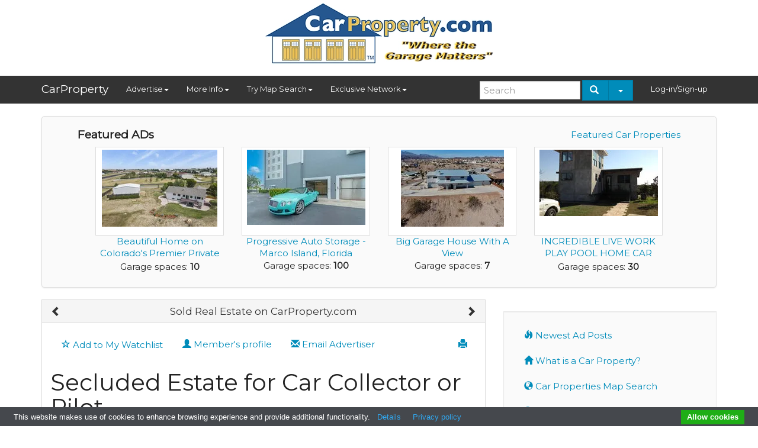

--- FILE ---
content_type: text/html; charset=utf-8
request_url: https://www.carproperty.com/secluded-estate-for-car-collector-or-pilot-ad52811109.htm
body_size: 8258
content:
<!DOCTYPE html>
<html lang="en">
<head>
    <meta charset="utf-8">
    <meta http-equiv="X-UA-Compatible" content="IE=edge">
    <meta name="viewport" content="width=device-width, initial-scale=1">

    <title>CarProperty.com / Secluded Estate for Car Collector or Pil...</title>

    <meta name="description" content="Secluded Estate for Car Collector or Pilot: Got a house with a big garage or auto use allowed property for sale or rent? Post it here .. reach nich...">
    <meta name="keywords" content="Sold, Rented, Effective, advertising, garages, car, house, real estate">
    <meta http-equiv="Content-Type" content="text/html; charset=utf-8">
    <meta name="revisit-after" content="1 day">

    <meta property="og:site_name" content="carproperty.com"/>

            <meta property="og:url" content="https://carproperty.com/secluded-estate-for-car-collector-or-pilot-ad52811109.htm"/>
    
            <meta property="og:type" content="article"/>
        <meta property="og:title" content="Secluded Estate for Car Collector or Pilot"/>
        <meta property="og:description" content="View more pictures and details now"/>
    
            <meta property="og:image" content="https://carproperty.com/images/9/1109_c36e04bde647.jpg"/>
        <meta property="og:image:type" content="image/jpeg"/>
    
    <link rel="shortcut icon" href="/favicon.ico">
    <link rel="alternate" href="/rss.php" type="application/rss+xml"/>
    <link href="/assets/css/bootstrap-yeti1.min.css?t=20220527" rel="stylesheet" type="text/css"/>
    <link href="/assets/css/lightbox.css?t=20220527" rel="stylesheet" type="text/css"/>
    <link href="/assets/css/core.css?t=20230103" rel="stylesheet" type="text/css"/>
    <script type="text/javascript" src="/assets/js/jquery-1.11.2.min.js?t=20220527"></script>
    <script type="text/javascript" src="/assets/js/bootstrap.min.js?t=20220527"></script>
    <script type="text/javascript" src="/assets/js/lightbox.min.js?t=20220527"></script>
    <script type="text/javascript"
            src="/assets/cookie-bar/cookiebar-latest.min.js?theme=grey&thirdparty=1&always=1&noGeoIp=1&showPolicyLink=1&privacyPage=https%3A%2F%2Fwww.carproperty.com%2Fprivacy-policy.htm"></script>

    <link rel="preconnect" href="https://fonts.googleapis.com">
    <link rel="preconnect" href="https://fonts.gstatic.com" crossorigin>
    <link href="https://fonts.googleapis.com/css2?family=Montserrat&display=swap" rel="stylesheet">

    
    <script async defer crossorigin="anonymous"
            src="https://connect.facebook.net/en_US/sdk.js"></script>
    <script type="text/javascript">
        
        window.fbAsyncInit = function () {
            FB.init({appId: '351972109143548', version: 'v19.0', xfbml: true});
        };
        
    </script>

            <script type="text/javascript">
            
            !function (f, b, e, v, n, t, s) {
                if (f.fbq) return;
                n = f.fbq = function () {
                    n.callMethod ?
                        n.callMethod.apply(n, arguments) : n.queue.push(arguments)
                };
                if (!f._fbq) f._fbq = n;
                n.push = n;
                n.loaded = !0;
                n.version = '2.0';
                n.queue = [];
                t = b.createElement(e);
                t.async = !0;
                t.src = v;
                s = b.getElementsByTagName(e)[0];
                s.parentNode.insertBefore(t, s)
            }(window, document, 'script',
                'https://connect.facebook.net/en_US/fbevents.js');
            

            fbq('init', '425327334529604');
             fbq('track', 'PageView');         </script>
        <noscript>
            <img height="1" width="1"
                 src="https://www.facebook.com/tr?id=425327334529604&ev=PageView&noscript=1"
                 alt=""/>
        </noscript>
        <script async src="https://www.googletagmanager.com/gtag/js?id=G-0ENRYX6DD1"></script>
    
        <script>
            window.dataLayer = window.dataLayer || [];

            function gtag() {
                dataLayer.push(arguments);
            }

            gtag('js', new Date());
            gtag('config', 'G-0ENRYX6DD1');
        </script>
    
    </head>

<body>
<div class="container hidden-xs">
    <table style="margin-bottom: 10px; width: 100%">
        <tr>
            <td style="vertical-align: middle; text-align: center">
                <a href="/" style="display: block; margin: 0 auto">
                    <picture>
                        <source srcset="/layout_images/logo.webp" type="image/webp">
                        <img width="400" height="118" src="/layout_images/logo.png" alt="Logo"/>
                    </picture>
                </a>
            </td>
            <td style="vertical-align: middle" class="visible-lg text-right">
                            </td>
        </tr>
    </table>
</div>

    <nav class="navbar navbar-default" role="navigation">
        <div class="container">
            <div class="navbar-header">
                <button type="button" class="navbar-toggle" data-toggle="collapse"
                        data-target=".navbar-ex1-collapse">
                    <span class="sr-only">Toggle navigation</span>
                    <span class="icon-bar"></span>
                    <span class="icon-bar"></span>
                    <span class="icon-bar"></span>
                </button>
                <a class="navbar-brand visible-xs visible-lg" href="/">CarProperty</a>
            </div>

            <div class="collapse navbar-collapse navbar-ex1-collapse">
                <ul class="nav navbar-nav">
                    <li class="dropdown">
                        <a href="#" class="dropdown-toggle" data-toggle="dropdown">Advertise<i
                                    class="caret"></i></a>
                        <ul class="dropdown-menu">
                            <li><a href="/add.php">Place Your Ad</a></li>
                                                        <li><a href="/page.php?l=1&id=276">Advertising Prices</a>
                            </li>
                            
                            <li><a href="/media-kit-traffic-stats.htm">Media Kit</a>
                            </li>
                            <li><a href="/advertisement.htm">Place a Sponsorship Ad</a></li>
                           
                            </li>
                        </ul>
                    </li>
                    <li class="dropdown">
                        <a href="#" class="dropdown-toggle" data-toggle="dropdown">More Info<i
                                    class="caret"></i></a>
                        <ul class="dropdown-menu">
                            <li><a href="/">Home</a></li>
                            <li><a href="/what-is-a-car-property.htm">What is a Car Property?</a>
                            </li>
                            <li><a href="/about-carproperty.htm">About Us</a></li>
                            <li><a href="/contact-us.htm">Contact Us</a></li>
                            <li><a href="/terms-of-use.htm">Terms of Use and DMCA</a></li>
                            <li><a href="/privacy-policy.htm">Privacy and Cookie Policy</a></li>
                            <li><a href="/jobs.htm">Jobs</a></li>
                            <li><a href="/press-coverage.htm">Press Coverage</a></li>
                            
                            
                        </ul>
                    </li>
                    <li class="dropdown hidden-md">
                        <a href="#" class="dropdown-toggle" data-toggle="dropdown">Try Map Search<i
                                    class="caret"></i></a>
                        <ul class="dropdown-menu">
                            <li><a href="/map.htm">Find Car Properties using a Map</a></li>
                        </ul>
                    </li>
                    <li class="dropdown">
                        <a href="#" class="dropdown-toggle" data-toggle="dropdown">Exclusive Network<i
                                    class="caret"></i></a>
                        <ul class="dropdown-menu">
                            <li><a href="/about-agent-marketing-network.htm">Get Your Exclusive Territories</a></li>
                           
                            <li><a href="/zip-code-map-search.htm">Sign-up Exclusive Territories with Map</a></li>
                            <li><a href="/agent_search.php">Find Exclusive Agent to Help You</a></li>
                                    
                            <li><a href="/agent-map-search.htm">Use Map to Find Exclusive Agent</a></li>
                        </ul>
                    </li>
                </ul>
                <ul class="nav navbar-nav navbar-right">
                                                                    <li><a href="/member_login.php">Log-in/Sign-up</a></li>
                                    </ul>
                <form action="/search.php" class="navbar-form navbar-right hidden-sm" role="search">
                    <div class="form-group">
                        <input type="text" name="searchword" class="form-control" style="width: 170px"
                               placeholder="Search">
                    </div>
                    <div class="btn-group">
                        <button type="submit" class="btn btn-primary hidden-xs"><i
                                    class="glyphicon glyphicon-search"></i>&nbsp;
                        </button>
                        <button type="button" class="btn btn-primary dropdown-toggle hidden-xs"
                                data-toggle="dropdown" aria-expanded="false">
                            <span class="caret"></span>
                        </button>
                        <ul class="dropdown-menu" role="menu">
                            <li><a href="/search.htm">Address Search</a></li>
                           
                            <li><a href="/map.htm">Map Search</a></li>
                            <li><a href="/agent-map-search.htm">Exclusive Agents Map Search</a></li>
                            
                        </ul>
                    </div>
                </form>
            </div>
        </div>
    </nav>

<div class="container">
    
            <div class="row hidden-print">
            <div class="col-sm-12">
                <div class="jumbotron featured">
                    <a href="/featured.php" class="pull-right" style="margin-top: 10px">Featured Car Properties</a>
                    <h4>Featured ADs</h4>
                    <div id='featuredbox'></div>
                </div>
            </div>
        </div>
    
        <script type="text/javascript">
            function nextAd() {
                var elBox = document.getElementById('featuredbox');
                var request = new XMLHttpRequest();
                request.abort();
                request.open("GET", '/ajax-banner.php?ts=' + Date.now(), true);
                request.onreadystatechange = function () {
                    if (request.readyState === 4) {
                        elBox.innerHTML = request.responseText;
                    }
                };
                request.send(null);
            }

            document.addEventListener('DOMContentLoaded', function () {
                nextAd();
                setInterval(function () {
                    nextAd();
                }, 8000);
            })
        </script>
    
    
    <div class="row">
        <article class="col-sm-8"><link rel="stylesheet" href="/assets/splide/splide.min.css">
<script src="/assets/splide/splide.min.js"></script>

<link rel="stylesheet" href="/assets/leaflet/leaflet-combined.css"/>
<script src="/assets/leaflet/leaflet.js"></script>
<script src="/assets/leaflet/Control.Geocoder.js"></script>

<script type="text/javascript">
    var aId = "52811109";
    var aCatId = "157";
    var aTitle = "Secluded Estate for Car Collector or Pilot";

    
    fbq('track', 'ViewContent', {
        content_category: 'AD',
        content_type: 'product',
        content_ids: [aId],
        content_name: aTitle,
        product_catalog_id: aCatId,
    });

    document.addEventListener('DOMContentLoaded', function () {
        var main = new Splide('#main-carousel', {
            heightRatio: .7,
            type: 'fade',
            rewind: true,
            pagination: false,
            // arrows: false,
            lazyLoad: 'nearby',
        });

        var thumbnails = new Splide('#thumbnail-carousel', {
            fixedWidth: 90,
            fixedHeight: 63,
            gap: 5,
            rewind: true,
            pagination: false,
            isNavigation: true,
            lazyLoad: 'sequential',
            dragMinThreshold: 10,
            focus: 'center',
            arrows: false,
            breakpoints: {
                600: {
                    fixedWidth: 60,
                    fixedHeight: 42,
                }
            }
        });

        main.sync(thumbnails);
        main.mount();
        thumbnails.mount();
    });

    
</script>

<div class="panel panel-default">
    <div class="panel-heading">
        <h3 class="panel-title text-center">
                            <a class="pull-left" href="https://carproperty.com/pulaski-craftsman-carriage-house-ad10121103.htm" title="Previous">
                    <i class="glyphicon glyphicon-chevron-left"></i>
                </a>
                        <a href="https://carproperty.com/sold-real-estate-on-carproperty-com-category157.htm" title="Similar ADs">Sold Real Estate on CarProperty.com</a>
                            <a class="pull-right" href="https://carproperty.com/house-with-garage-for-11-cars-plus-rv-garage-ad91551141.htm" title="Next">
                    <i class="glyphicon glyphicon-chevron-right"></i>
                </a>
                    </h3>
    </div>
    <div class="panel-body">
        <ul class="nav nav-pills">
            <li class="pull-right"><a href="#" onclick="window.print();return false;"><i
                            class="glyphicon glyphicon-print"></i></a></li>
            <li>
                                    <a class="add_fav btn" href="/member_login.php?redirect=%2Fdetail.php%3Fid=52811109">
                        <i class="glyphicon glyphicon-star-empty"></i>
                        Add to My Watchlist
                    </a>
                            </li>
            <li>
                <a href="https://carproperty.com/gini-moran-member1601.htm" id="sellerad">
                    <i class="glyphicon glyphicon-user"></i>
                    Member's profile
                </a>
            </li>
            <li>
                <a href="/chat.php?channel=MTYwMSwxMTA5">
                    <i class="glyphicon glyphicon-envelope"></i> Email Advertiser
                </a>
            </li>
            <li class="fb-share-button" data-href="https://carproperty.com/secluded-estate-for-car-collector-or-pilot-ad52811109.htm" data-layout="button" data-size="small">
                    <a target="_blank"
                       href="https://www.facebook.com/sharer/sharer.php?u=&amp;src=sdkpreparse"
                       class="fb-xfbml-parse-ignore">
                        Share
                    </a>
            </li>
            <style>.fb_iframe_widget>span{padding: 10px 0 0 10px}</style>
        </ul>

        
        
        <h1 style="word-break: break-word">Secluded Estate for Car Collector or Pilot</h1>
        <p class="sold"><b>This ad is marked as Sold</b></p>
        <section id="main-carousel" class="splide" style="margin-top: 20px">
            <div class="splide__track">
                <ul class="splide__list">
                                            <li class="splide__slide">
                            <a href="/images/9/1109_c36e04bde647.webp" data-lightbox="set1" data-title="Secluded Estate for Car Collector or Pilot">
                                                                    <picture>
                                        <source srcset="/images/9/1109_c36e04bde647.webp" type="image/webp">
                                        <img src="/images/9/1109_c36e04bde647.jpg" alt=""/>
                                    </picture>
                                                            </a>
                        </li>
                                            <li class="splide__slide">
                            <a href="/images/9/1109_0436c2e7d5b8.webp" data-lightbox="set1" data-title="Secluded Estate for Car Collector or Pilot">
                                                                    <img data-splide-lazy-srcset="/images/9/1109_0436c2e7d5b8.webp"
                                         data-splide-lazy="/images/9/1109_0436c2e7d5b8.jpg"
                                         src="[data-uri]"
                                         loading="lazy"
                                         alt=""/>
                                                            </a>
                        </li>
                                            <li class="splide__slide">
                            <a href="/images/9/1109_70635e3a7280.webp" data-lightbox="set1" data-title="Secluded Estate for Car Collector or Pilot">
                                                                    <img data-splide-lazy-srcset="/images/9/1109_70635e3a7280.webp"
                                         data-splide-lazy="/images/9/1109_70635e3a7280.jpg"
                                         src="[data-uri]"
                                         loading="lazy"
                                         alt=""/>
                                                            </a>
                        </li>
                                            <li class="splide__slide">
                            <a href="/images/9/1109_985afc22e724.webp" data-lightbox="set1" data-title="Secluded Estate for Car Collector or Pilot">
                                                                    <img data-splide-lazy-srcset="/images/9/1109_985afc22e724.webp"
                                         data-splide-lazy="/images/9/1109_985afc22e724.jpg"
                                         src="[data-uri]"
                                         loading="lazy"
                                         alt=""/>
                                                            </a>
                        </li>
                                    </ul>
            </div>
        </section>

        <section id="thumbnail-carousel" class="splide">
            <div class="splide__track">
                <ul class="splide__list">
                                            <li class="splide__slide" style="height: 60px">
                                                            <picture>
                                    <source srcset="/images/9/1109_c36e04bde647_tmb1.webp" type="image/webp">
                                    <img src="/images/9/1109_c36e04bde647_tmb1.jpg" alt=""/>
                                </picture>
                                                    </li>
                                            <li class="splide__slide" style="height: 60px">
                                                            <picture>
                                    <source srcset="/images/9/1109_0436c2e7d5b8_tmb1.webp" type="image/webp">
                                    <img src="/images/9/1109_0436c2e7d5b8_tmb1.jpg" alt=""/>
                                </picture>
                                                    </li>
                                            <li class="splide__slide" style="height: 60px">
                                                            <img data-splide-lazy-srcset="/images/9/1109_70635e3a7280_tmb1.webp"
                                     data-splide-lazy="/images/9/1109_70635e3a7280_tmb1.jpg"
                                     src="[data-uri]"
                                     loading="lazy"
                                     alt=""/>
                                                    </li>
                                            <li class="splide__slide" style="height: 60px">
                                                            <img data-splide-lazy-srcset="/images/9/1109_985afc22e724_tmb1.webp"
                                     data-splide-lazy="/images/9/1109_985afc22e724_tmb1.jpg"
                                     src="[data-uri]"
                                     loading="lazy"
                                     alt=""/>
                                                    </li>
                                    </ul>
            </div>
        </section>

        <div>
            <table style="font-size: 14px">
                <tr>
                    <td colspan="2">
                        <h4>Description:</h4>
                        <hr class="soften"/>
                    </td>
                </tr>
                <tr>
                    <td colspan="2" class="wwrap">SOLD<br />
<br />
<br />
<br />
Fabulous custom built home with Air Strip, 1700' Runway, 130+ Acres, 8200 SF Home.  Private, secluded, & luxurious.<br />
<br />
Built for an executive who flys or has a pilot or a car enthusiast who can use the mansion, garage, air strip and airplane hangar for their large collection or for car collector events.</td>
                </tr>
                <tr>
                    <td colspan="2">
                        <h4>Members profile:</h4>
                        <hr class="soften"/>
                    </td>
                </tr>
                <tr>
                    <td style="width: 40%">Advertised by:</td>
                    <td>
                        <a href="https://carproperty.com/gini-moran-member1601.htm" id="sellerad">
                            <i class="glyphicon glyphicon-user"></i>
                            <b>Gini Moran</b> (click here to see full profile)
                        </a>
                    </td>
                </tr>
                <tr>
                    <td>Email:</td>
                    <td>
                        <a href="/chat.php?channel=MTYwMSwxMTA5">Email Advertiser</a>
                    </td>
                </tr>

                <tr>
                    <td colspan="2"><h4>Ad Details</h4>
                        <hr class="soften"/>
                    </td>
                </tr>

                                                                                                            <tr>
                            <td>Property is</td>
                            <td class="wwrap">
                                                                                                            Sold
                                                                                                                                                                        </td>
                        </tr>
                                                                                                                                <tr>
                            <td>Garage Spaces (put 0 if this does not apply)</td>
                            <td class="wwrap">
                                                                                                            30.00
                                                                                                                                                                        </td>
                        </tr>
                                                                                                                                <tr>
                            <td>Price:</td>
                            <td class="wwrap">
                                                                                                            $0
                                        USD                                                                                                                                </td>
                        </tr>
                                                                                                            <tr>
                                <td colspan="2">
                                    <h4>Location</h4>
                                    <hr class="soften"/>
                                </td>
                            </tr>
                                                                            <tr>
                                <td></td>
                                <td>
                                    <a target="_blank" href="https://www.google.com/maps?q=45.951336,-122.35419"
                                        style="margin: 10px 0; font-weight: bold; display: flex; align-items: center; gap: 8px">
                                        <span>View on map</span>
                                        <svg xmlns="http://www.w3.org/2000/svg" width="24" height="24" viewBox="0 0 24 24" fill="none" stroke="currentColor" stroke-width="2" stroke-linecap="round" stroke-linejoin="round" class="icon icon-tabler icons-tabler-outline icon-tabler-map-share"><path stroke="none" d="M0 0h24v24H0z" fill="none"/><path d="M13 19l-4 -2l-6 3v-13l6 -3l6 3l6 -3v9" /><path d="M9 4v13" /><path d="M15 7v6.5" /><path d="M16 22l5 -5" /><path d="M21 21.5v-4.5h-4.5" /></svg>
                                    </a>
                                </td>
                            </tr>
                                                <tr>
                            <td>Address</td>
                            <td class="wwrap">
                                                                                                            45409 NE Yale Bridge Rd
                                                                                                                                                                        </td>
                        </tr>
                                                                                                                                <tr>
                            <td>City</td>
                            <td class="wwrap">
                                                                                                            Amboy
                                                                                                                                                                        </td>
                        </tr>
                                                                                                                                <tr>
                            <td>State</td>
                            <td class="wwrap">
                                                                                                            WA
                                                                                                                                                                        </td>
                        </tr>
                                                                                                                                <tr>
                            <td>Postal Code</td>
                            <td class="wwrap">
                                                                                                            98601
                                                                                                                                                                        </td>
                        </tr>
                                                                                                                                <tr>
                            <td>Country</td>
                            <td class="wwrap">
                                                                                                            USA
                                                                                                                                                                        </td>
                        </tr>
                                    
                <tr>
                    <td>Ad id:</td>
                    <td>52811109</td>
                </tr>

                                
                                    <tr>
                        <td>Region:</td>
                        <td>
                                                            
                                                                                    </td>
                    </tr>
                
                <tr>
                    <td><B>Views:</B></td>
                    <td><B>5673</B></td>
                </tr>

                <tr>
                    <td colspan="2">
                        
                                            </td>
                </tr>
            </table>
        </div>
    </div>
</div></article>

<aside class="col-sm-4 hidden-print">
    <div class="text-center" style="margin-bottom: 20px">
    <script type="text/javascript">
var bannersnack_embed = {"hash":"bc3wkeeau","width":300,"height":250,"t":1465932769,"userId":23907401,"type":"html5"};
</script>
<script type="text/javascript" src="//cdn.bannersnack.com/iframe/embed.js"></script>    </div>
        <div class="well">
        <ul class="nav nav-pills nav-stacked">
            <li><a href="/latestads.php"><i class="glyphicon glyphicon-fire"></i> Newest Ad Posts</a></li>
            <li><a href="/what-is-a-car-property.htm" class="leftNav"><i class="glyphicon glyphicon-home"></i> What is a Car Property?</a></li>
            <li><a href="/map.htm"><i class="glyphicon glyphicon-globe"></i> Car Properties Map Search</a></li>
            <li><a href="/agent-map-search.htm"><i class="glyphicon glyphicon-search"></i> Exclusive Agents Map Search</a></li>
            <li><a href="/mostviewed.php"><i class="glyphicon glyphicon-fire"></i> Most Popular</a></li>
            <li><a href="/fav.php" class="leftNav"><i class="glyphicon glyphicon-star"><font size="4"></i> Your Watchlist </a></font></li>
            
            
            
        </ul>
    </div>

    <div class="panel panel-default">
        <div class="panel-heading">
            <h2 class="panel-title">Garage Space Search&trade;</h2>
        </div>
        <div class="panel-body" style="padding: 5px">
            <form action="/garage_search.php" method="get" role="form">
                <div class="form-group">
                    <label class="control-label">Garage Spaces (from - to)</label>
                    <div class="row">
                        <div class="col-xs-5">
                            <input name="e_36_from" type="text" placeholder="0" class="form-control">
                        </div>
                        <div class="col-xs-2 text-center">&mdash;</div>
                        <div class="col-xs-5">
                            <input name="e_36_to" type="text" placeholder="999" class="form-control">
                        </div>
                    </div>
                </div>
                <div class="form-group">
                    <div class="checkbox">
                        <label class="col-xs-6">
                            <input name="for_sale" type="checkbox" value="1" checked> For sale
                        </label>
                        <label class="col-xs-6">
                            <input name="for_rent" type="checkbox" value="1" checked> For rent
                        </label>
                    </div>
                </div>
                <p class="text-center">
                    <br/><br/>
                    <input type="reset" name="reset" class="btn btn-default" value="Reset"/>
                    <input type="submit" name="submit" class="btn btn-primary" value="Search" />
                    <br/><br/>
                    <a href="/search.php">Detailed Search</a>
                </p>
            </form>
        </div>
    </div>



                <div class="text-center hidden-xs">
        <script async src="https://pagead2.googlesyndication.com/pagead/js/adsbygoogle.js?client=ca-pub-2746521750085343"
     crossorigin="anonymous"></script>
<!-- 160x600 Run of Site #1 - Minimalist -->
<ins class="adsbygoogle"
     style="display:inline-block;width:160px;height:600px"
     data-ad-client="ca-pub-2746521750085343"
     data-ad-slot="6101013203"></ins>
<script>
     (adsbygoogle = window.adsbygoogle || []).push({});
</script>        </div>

    
    <div class="text-center">
        <script async src="https://pagead2.googlesyndication.com/pagead/js/adsbygoogle.js?client=ca-pub-2746521750085343"
     crossorigin="anonymous"></script>
<!-- 336x280 Run of the Site Minalmilist -->
<ins class="adsbygoogle"
     style="display:inline-block;width:336px;height:280px"
     data-ad-client="ca-pub-2746521750085343"
     data-ad-slot="8963184808"></ins>
<script>
     (adsbygoogle = window.adsbygoogle || []).push({});
</script>    </div>
</aside>
</div>
</div>

<footer>
    <div class="container">
        <div id="alphassl">
        
        </div>

        <p class="text-center" style="margin-top: 16px">
            
           <B>  <a href="/add.php">Click here</a> to Post Your AD</B> 
          
           <br>   
            &copy;2025 CarProperty.com  All rights reserved.
            <br/>
            <a href="/terms-of-use.htm">DMCA Policy and Terms of Use Agreement</a> |
            <a href="/privacy-policy.htm">Privacy Policy</a> 
        
        </p>
                <p class="text-center" style="margin-top: 10px">
            <small>
                These phrases: Car Property&trade; Car Properties&trade; CarProperty.com&trade; are trademarks of this company.
                Have a question? Text or call us at <a href="tel:13074591895">1-307-459-1895.</a>
                
            
            </small>
        </p>
        

<table class="center-table">
    
   <thead>
      <tr><B> Find Car Properties by State: </b></tr>
   </thead>

<tr><a href="https://www.carproperty.com/search.php?do_search=Search&searchword=&catid_search=0&e_36_from=&e_36_to=&e_9_from=&e_9_to=&e_22=&e_24=&e_25=AL&e_33=&e_26=&do_search=Search">Alabama, </a></tr>

<tr><a href="https://www.carproperty.com/search.php?do_search=Search&searchword=&catid_search=0&e_36_from=&e_36_to=&e_9_from=&e_9_to=&e_22=&e_24=&e_25=AK&e_33=&e_26=&do_search=Search">Alaska, </a></tr>

<tr><a href="https://www.carproperty.com/search.php?do_search=Search&searchword=&catid_search=0&e_36_from=&e_36_to=&e_9_from=&e_9_to=&e_22=&e_24=&e_25=AZ&e_33=&e_26=&do_search=Search">Arizona, </a></tr>

<tr><a href="https://www.carproperty.com/search.php?do_search=Search&searchword=&catid_search=0&e_36_from=&e_36_to=&e_9_from=&e_9_to=&e_22=&e_24=&e_25=AR&e_33=&e_26=&do_search=Search">Arkansas, </a></tr>

<tr><a href="https://www.carproperty.com/search.php?do_search=Search&searchword=&catid_search=0&e_36_from=&e_36_to=&e_9_from=&e_9_to=&e_22=&e_24=&e_25=CA&e_33=&e_26=&do_search=Search">California, </a></tr>

<tr><a href="https://www.carproperty.com/search.php?do_search=Search&searchword=&catid_search=0&e_36_from=&e_36_to=&e_9_from=&e_9_to=&e_22=&e_24=&e_25=CO&e_33=&e_26=&do_search=Search">Colorado, </a></tr>

<tr><a href="https://www.carproperty.com/search.php?do_search=Search&searchword=&catid_search=0&e_36_from=&e_36_to=&e_9_from=&e_9_to=&e_22=&e_24=&e_25=CT&e_33=&e_26=&do_search=Search">Connecticut, </a></tr>

<tr><a href="https://www.carproperty.com/search.php?do_search=Search&searchword=&catid_search=0&e_36_from=&e_36_to=&e_9_from=&e_9_to=&e_22=&e_24=&e_25=DE&e_33=&e_26=&do_search=Search">Delaware, </a></tr>

<tr><a href="https://www.carproperty.com/search.php?do_search=Search&searchword=&catid_search=0&e_36_from=&e_36_to=&e_9_from=&e_9_to=&e_22=&e_24=&e_25=FL&e_33=&e_26=&do_search=Search">Florida, </a></tr>

<tr><a href="https://www.carproperty.com/search.php?do_search=Search&searchword=&catid_search=0&e_36_from=&e_36_to=&e_9_from=&e_9_to=&e_22=&e_24=&e_25=GA&e_33=&e_26=&do_search=Search">Georgia, </a></tr>

<tr><a href="https://www.carproperty.com/search.php?do_search=Search&searchword=&catid_search=0&e_36_from=&e_36_to=&e_9_from=&e_9_to=&e_22=&e_24=&e_25=HI&e_33=&e_26=&do_search=Search">Hawaii, </a></tr>

<tr><a href="https://www.carproperty.com/search.php?do_search=Search&searchword=&catid_search=0&e_36_from=&e_36_to=&e_9_from=&e_9_to=&e_22=&e_24=&e_25=ID&e_33=&e_26=&do_search=Search">Idaho, </a></tr>

<tr><a href="https://www.carproperty.com/search.php?do_search=Search&searchword=&catid_search=0&e_36_from=&e_36_to=&e_9_from=&e_9_to=&e_22=&e_24=&e_25=IL&e_33=&e_26=&do_search=Search">Illinois, </a></tr>

<tr><a href="https://www.carproperty.com/search.php?do_search=Search&searchword=&catid_search=0&e_36_from=&e_36_to=&e_9_from=&e_9_to=&e_22=&e_24=&e_25=IN&e_33=&e_26=&do_search=Search">Indiana, </a></tr>

<tr><a href="https://www.carproperty.com/search.php?do_search=Search&searchword=&catid_search=0&e_36_from=&e_36_to=&e_9_from=&e_9_to=&e_22=&e_24=&e_25=IA&e_33=&e_26=&do_search=Search">Iowa, </a></tr>

<tr><a href="https://www.carproperty.com/search.php?do_search=Search&searchword=&catid_search=0&e_36_from=&e_36_to=&e_9_from=&e_9_to=&e_22=&e_24=&e_25=KS&e_33=&e_26=&do_search=Search">Kansas, </a></tr>

<tr><a href="https://www.carproperty.com/search.php?do_search=Search&searchword=&catid_search=0&e_36_from=&e_36_to=&e_9_from=&e_9_to=&e_22=&e_24=&e_25=KY&e_33=&e_26=&do_search=Search">Kentucky, </a></tr>

<tr><a href="https://www.carproperty.com/search.php?do_search=Search&searchword=&catid_search=0&e_36_from=&e_36_to=&e_9_from=&e_9_to=&e_22=&e_24=&e_25=LA&e_33=&e_26=&do_search=Search">Louisiana, </a></tr>

<tr><a href="https://www.carproperty.com/search.php?do_search=Search&searchword=&catid_search=0&e_36_from=&e_36_to=&e_9_from=&e_9_to=&e_22=&e_24=&e_25=ME&e_33=&e_26=&do_search=Search">Maine, </a></tr>

<tr><a href="https://www.carproperty.com/search.php?do_search=Search&searchword=&catid_search=0&e_36_from=&e_36_to=&e_9_from=&e_9_to=&e_22=&e_24=&e_25=MD&e_33=&e_26=&do_search=Search">Maryland, </a></tr>

<tr><a href="https://www.carproperty.com/search.php?do_search=Search&searchword=&catid_search=0&e_36_from=&e_36_to=&e_9_from=&e_9_to=&e_22=&e_24=&e_25=MA&e_33=&e_26=&do_search=Search">Massachusetts, </a></tr>

<tr><a href="https://www.carproperty.com/search.php?do_search=Search&searchword=&catid_search=0&e_36_from=&e_36_to=&e_9_from=&e_9_to=&e_22=&e_24=&e_25=MI&e_33=&e_26=&do_search=Search">Michigan, </a></tr>

<tr><a href="https://www.carproperty.com/search.php?do_search=Search&searchword=&catid_search=0&e_36_from=&e_36_to=&e_9_from=&e_9_to=&e_22=&e_24=&e_25=MN&e_33=&e_26=&do_search=Search">Minnesota, </a></tr>

<tr><a href="https://www.carproperty.com/search.php?do_search=Search&searchword=&catid_search=0&e_36_from=&e_36_to=&e_9_from=&e_9_to=&e_22=&e_24=&e_25=MS&e_33=&e_26=&do_search=Search">Mississippi, </a></tr>

<tr><a href="https://www.carproperty.com/search.php?do_search=Search&searchword=&catid_search=0&e_36_from=&e_36_to=&e_9_from=&e_9_to=&e_22=&e_24=&e_25=MO&e_33=&e_26=&do_search=Search">Missouri, </a></tr>

<tr><a href="https://www.carproperty.com/search.php?do_search=Search&searchword=&catid_search=0&e_36_from=&e_36_to=&e_9_from=&e_9_to=&e_22=&e_24=&e_25=MT&e_33=&e_26=&do_search=Search">Montana, </a></tr>

<tr><a href="https://www.carproperty.com/search.php?do_search=Search&searchword=&catid_search=0&e_36_from=&e_36_to=&e_9_from=&e_9_to=&e_22=&e_24=&e_25=NE&e_33=&e_26=&do_search=Search">Nebraska, </a></tr>

<tr><a href="https://www.carproperty.com/search.php?do_search=Search&searchword=&catid_search=0&e_36_from=&e_36_to=&e_9_from=&e_9_to=&e_22=&e_24=&e_25=NV&e_33=&e_26=&do_search=Search">Nevada, </a></tr>

<tr><a href="https://www.carproperty.com/search.php?do_search=Search&searchword=&catid_search=0&e_36_from=&e_36_to=&e_9_from=&e_9_to=&e_22=&e_24=&e_25=NH&e_33=&e_26=&do_search=Search">New Hampshire, </a></tr>

<tr><a href="https://www.carproperty.com/search.php?do_search=Search&searchword=&catid_search=0&e_36_from=&e_36_to=&e_9_from=&e_9_to=&e_22=&e_24=&e_25=NJ&e_33=&e_26=&do_search=Search">New Jersey, </a></tr>

<tr><a href="https://www.carproperty.com/search.php?do_search=Search&searchword=&catid_search=0&e_36_from=&e_36_to=&e_9_from=&e_9_to=&e_22=&e_24=&e_25=NM&e_33=&e_26=&do_search=Search">New Mexico, </a></tr>

<tr><a href="https://www.carproperty.com/search.php?do_search=Search&searchword=&catid_search=0&e_36_from=&e_36_to=&e_9_from=&e_9_to=&e_22=&e_24=&e_25=NY&e_33=&e_26=&do_search=Search">New York, </a></tr>

<tr><a href="https://www.carproperty.com/search.php?do_search=Search&searchword=&catid_search=0&e_36_from=&e_36_to=&e_9_from=&e_9_to=&e_22=&e_24=&e_25=NC&e_33=&e_26=&do_search=Search">North Carolina, </a></tr>

<tr><a href="https://www.carproperty.com/search.php?do_search=Search&searchword=&catid_search=0&e_36_from=&e_36_to=&e_9_from=&e_9_to=&e_22=&e_24=&e_25=ND&e_33=&e_26=&do_search=Search">North Dakota, </a></tr>

<tr><a href="https://www.carproperty.com/search.php?do_search=Search&searchword=&catid_search=0&e_36_from=&e_36_to=&e_9_from=&e_9_to=&e_22=&e_24=&e_25=OH&e_33=&e_26=&do_search=Search">Ohio, </a></tr>

<tr><a href="https://www.carproperty.com/search.php?do_search=Search&searchword=&catid_search=0&e_36_from=&e_36_to=&e_9_from=&e_9_to=&e_22=&e_24=&e_25=OK&e_33=&e_26=&do_search=Search">Oklahoma, </a></tr>

<tr><a href="https://www.carproperty.com/search.php?do_search=Search&searchword=&catid_search=0&e_36_from=&e_36_to=&e_9_from=&e_9_to=&e_22=&e_24=&e_25=OR&e_33=&e_26=&do_search=Search">Oregon, </a></tr>

<tr><a href="https://www.carproperty.com/search.php?do_search=Search&searchword=&catid_search=0&e_36_from=&e_36_to=&e_9_from=&e_9_to=&e_22=&e_24=&e_25=PA&e_33=&e_26=&do_search=Search">Pennsylvania, </a></tr>

<tr><a href="https://www.carproperty.com/search.php?do_search=Search&searchword=&catid_search=0&e_36_from=&e_36_to=&e_9_from=&e_9_to=&e_22=&e_24=&e_25=RI&e_33=&e_26=&do_search=Search">Rhode Island, </a></tr>

<tr><a href="https://www.carproperty.com/search.php?do_search=Search&searchword=&catid_search=0&e_36_from=&e_36_to=&e_9_from=&e_9_to=&e_22=&e_24=&e_25=SC&e_33=&e_26=&do_search=Search">South Carolina, </a></tr>

<tr><a href="https://www.carproperty.com/search.php?do_search=Search&searchword=&catid_search=0&e_36_from=&e_36_to=&e_9_from=&e_9_to=&e_22=&e_24=&e_25=SD&e_33=&e_26=&do_search=Search">South Dakota, </a></tr>

<tr><a href="https://www.carproperty.com/search.php?do_search=Search&searchword=&catid_search=0&e_36_from=&e_36_to=&e_9_from=&e_9_to=&e_22=&e_24=&e_25=TN&e_33=&e_26=&do_search=Search">Tennessee, </a></tr>

<tr><a href="https://www.carproperty.com/search.php?do_search=Search&searchword=&catid_search=0&e_36_from=&e_36_to=&e_9_from=&e_9_to=&e_22=&e_24=&e_25=TX&e_33=&e_26=&do_search=Search">Texas, </a></tr>

<tr><a href="https://www.carproperty.com/search.php?do_search=Search&searchword=&catid_search=0&e_36_from=&e_36_to=&e_9_from=&e_9_to=&e_22=&e_24=&e_25=UT&e_33=&e_26=&do_search=Search">Utah, </a></tr>

<tr><a href="https://www.carproperty.com/search.php?do_search=Search&searchword=&catid_search=0&e_36_from=&e_36_to=&e_9_from=&e_9_to=&e_22=&e_24=&e_25=VT&e_33=&e_26=&do_search=Search">Vermont, </a></tr>

<tr><a href="https://www.carproperty.com/search.php?do_search=Search&searchword=&catid_search=0&e_36_from=&e_36_to=&e_9_from=&e_9_to=&e_22=&e_24=&e_25=VA&e_33=&e_26=&do_search=Search">Virginia, </a></tr>

<tr><a href="https://www.carproperty.com/search.php?do_search=Search&searchword=&catid_search=0&e_36_from=&e_36_to=&e_9_from=&e_9_to=&e_22=&e_24=&e_25=WA&e_33=&e_26=&do_search=Search">Washington, </a></tr>

<tr><a href="https://www.carproperty.com/search.php?do_search=Search&searchword=&catid_search=0&e_36_from=&e_36_to=&e_9_from=&e_9_to=&e_22=&e_24=&e_25=WV&e_33=&e_26=&do_search=Search">West Virginia, </a></tr>

<tr><a href="https://www.carproperty.com/search.php?do_search=Search&searchword=&catid_search=0&e_36_from=&e_36_to=&e_9_from=&e_9_to=&e_22=&e_24=&e_25=WI&e_33=&e_26=&do_search=Search">Wisconsin, </a></tr>

<tr><a href="https://www.carproperty.com/search.php?do_search=Search&searchword=&catid_search=0&e_36_from=&e_36_to=&e_9_from=&e_9_to=&e_22=&e_24=&e_25=WY&e_33=&e_26=&do_search=Search">Wyoming</a></tr>


</table>


    </div>
</footer>


    <style>
        footer {
            background-color: #eee;
            border-top: 1px solid #ccc;
            padding: 20px 0;
            margin-top: 20px;
            position: relative;
        }

        #alphassl {
            width: 115px;
            height: 55px;
            float: right;
        }
    </style>

</body>
</html>

--- FILE ---
content_type: text/html
request_url: https://www.carproperty.com/ajax-banner.php?ts=1766416294823
body_size: 696
content:
<div class="container-fluid">
            <div class="col-md-6">
            <div class="row">
                                    <div class="col-xs-6" style="height: 250px; overflow: hidden">
                        <a href='https://carproperty.com/beautiful-home-on-colorado-039-s-premier-private-airpa-ad96145117.htm' class="thumbnail text-center" style="height: 150px; margin-bottom: 0; position:relative;">
                            
                                                            <picture style="width: 100%; height: 100%; object-fit: contain">
                                    <source srcset="https://www.carproperty.com/images/7/5117_1544UhwxpF0rQjbb_tmb1.webp" type="image/webp">
                                    <img src='https://www.carproperty.com/images/7/5117_1544UhwxpF0rQjbb_tmb1.jpg' alt='Beautiful Home on Colorado&#039;s Premier Private Airpa...'>
                                </picture>
                                                    </a>

                        <div class="caption text-center">
                            <div style="max-height: 42px; line-height: 20px; overflow: hidden">
                                <a href="https://carproperty.com/beautiful-home-on-colorado-039-s-premier-private-airpa-ad96145117.htm">Beautiful Home on Colorado&#039;s Premier Private Airpa...</a>
                            </div>
                                                            Garage spaces: <strong>10</strong>
                                                    </div>
                    </div>
                                    <div class="col-xs-6" style="height: 250px; overflow: hidden">
                        <a href='https://carproperty.com/progressive-auto-storage-marco-island-florida-ad18102077.htm' class="thumbnail text-center" style="height: 150px; margin-bottom: 0; position:relative;">
                            
                                                            <picture style="width: 100%; height: 100%; object-fit: contain">
                                    <source srcset="https://www.carproperty.com/images/7/2077_0753TSrqG7CTRRMu_tmb1.webp" type="image/webp">
                                    <img src='https://www.carproperty.com/images/7/2077_0753TSrqG7CTRRMu_tmb1.jpg' alt='Progressive Auto Storage - Marco Island, Florida'>
                                </picture>
                                                    </a>

                        <div class="caption text-center">
                            <div style="max-height: 42px; line-height: 20px; overflow: hidden">
                                <a href="https://carproperty.com/progressive-auto-storage-marco-island-florida-ad18102077.htm">Progressive Auto Storage - Marco Island, Florida</a>
                            </div>
                                                            Garage spaces: <strong>100</strong>
                                                    </div>
                    </div>
                            </div>
        </div>
            <div class="col-md-6">
            <div class="row">
                                    <div class="col-xs-6" style="height: 250px; overflow: hidden">
                        <a href='https://carproperty.com/big-garage-house-with-a-view-ad12914847.htm' class="thumbnail text-center" style="height: 150px; margin-bottom: 0; position:relative;">
                            
                                                            <picture style="width: 100%; height: 100%; object-fit: contain">
                                    <source srcset="https://www.carproperty.com/images/7/4847_1811WHIlGuo7SJhO_tmb1.webp" type="image/webp">
                                    <img src='https://www.carproperty.com/images/7/4847_1811WHIlGuo7SJhO_tmb1.jpg' alt='Big Garage House With A View'>
                                </picture>
                                                    </a>

                        <div class="caption text-center">
                            <div style="max-height: 42px; line-height: 20px; overflow: hidden">
                                <a href="https://carproperty.com/big-garage-house-with-a-view-ad12914847.htm">Big Garage House With A View</a>
                            </div>
                                                            Garage spaces: <strong>7</strong>
                                                    </div>
                    </div>
                                    <div class="col-xs-6" style="height: 250px; overflow: hidden">
                        <a href='https://carproperty.com/incredible-live-work-play-pool-home-car-dealer-on-ad71794217.htm' class="thumbnail text-center" style="height: 150px; margin-bottom: 0; position:relative;">
                            
                                                            <picture style="width: 100%; height: 100%; object-fit: contain">
                                    <source srcset="https://www.carproperty.com/images/7/4217_1833Hg8RqjJ9ujzk_tmb1.webp" type="image/webp">
                                    <img src='https://www.carproperty.com/images/7/4217_1833Hg8RqjJ9ujzk_tmb1.jpg' alt='INCREDIBLE LIVE WORK PLAY POOL HOME CAR DEALER ON ...'>
                                </picture>
                                                    </a>

                        <div class="caption text-center">
                            <div style="max-height: 42px; line-height: 20px; overflow: hidden">
                                <a href="https://carproperty.com/incredible-live-work-play-pool-home-car-dealer-on-ad71794217.htm">INCREDIBLE LIVE WORK PLAY POOL HOME CAR DEALER ON ...</a>
                            </div>
                                                            Garage spaces: <strong>30</strong>
                                                    </div>
                    </div>
                            </div>
        </div>
    </div>



--- FILE ---
content_type: text/html; charset=utf-8
request_url: https://www.google.com/recaptcha/api2/aframe
body_size: 266
content:
<!DOCTYPE HTML><html><head><meta http-equiv="content-type" content="text/html; charset=UTF-8"></head><body><script nonce="uQ9tYHie-2O3Avypb3F3BQ">/** Anti-fraud and anti-abuse applications only. See google.com/recaptcha */ try{var clients={'sodar':'https://pagead2.googlesyndication.com/pagead/sodar?'};window.addEventListener("message",function(a){try{if(a.source===window.parent){var b=JSON.parse(a.data);var c=clients[b['id']];if(c){var d=document.createElement('img');d.src=c+b['params']+'&rc='+(localStorage.getItem("rc::a")?sessionStorage.getItem("rc::b"):"");window.document.body.appendChild(d);sessionStorage.setItem("rc::e",parseInt(sessionStorage.getItem("rc::e")||0)+1);localStorage.setItem("rc::h",'1766416297497');}}}catch(b){}});window.parent.postMessage("_grecaptcha_ready", "*");}catch(b){}</script></body></html>

--- FILE ---
content_type: text/css
request_url: https://www.carproperty.com/assets/css/core.css?t=20230103
body_size: 532
content:
.jumbotron.featured {
    height: 290px;
    overflow: hidden;
    border: 1px solid #ddd;
    border-radius: 0.5rem;
    box-shadow: 0 .125rem .25rem rgba(0, 0, 0, .075) !important;
    padding-top: 10px !important;
    margin-bottom: 20px !important;
}

.jumbotron.featured > h4 {
    font-weight: bold;
}

@media (max-width: 992px) {
    .jumbotron.featured {
        height: 540px;
    }
}

.media.category {
    position: relative;
}

.media.category > a {
    bottom: 0;
    font: 0px/0 a;
    left: 0;
    position: absolute;
    right: 0;
    top: 0;
    z-index: 10;
}

/*banner fix*/
.PDS_Poll {
    width: 270px;
    display: block;
    margin: 0 auto;
}

@media (min-width: 992px) and (max-width: 1200px) {
    .brand-logo {
        width: 180px;
    }
}

.remove_fav, .add_fav {
    cursor: pointer;
}

hr.soften {
    margin-top: 5px;
    margin-bottom: 10px;
    color: #ccc;
}

aside {
    overflow-x: hidden;
}

.wwrap {
    text-align: justify;
    word-break: break-word;
}

.wwrap a {
    overflow-wrap: normal;
    word-wrap: normal;
    word-break: break-all;
    -moz-hyphens: auto;
    -webkit-hyphens: auto;
    hyphens: auto;
}


.splide__slide img {
    width: 100%;
    height: 100%;
    object-fit: contain;
}

#thumbnail-carousel-list {
    height: 63px;
}

#thumbnail-carousel-list li {
    overflow-y: hidden;
    opacity: .6;
}

#thumbnail-carousel-list li:hover {
    opacity: .9;
}

#thumbnail-carousel-list li.is-active {
    opacity: 1.0;
}

.alert-warning1 {
    background-color: #fcf8e3;
    border-color: #faebcc;
    color: #8a6d3b;
    font-size: 14px;
    font-weight: 400;
}

.alert-warning1 a {
    color: #8a6d3b;
    font-weight: bold;
    text-decoration: underline;
}

/* ribbon */
.ribbon-2 {
    --f: 10px;
    --r: 15px;
    --t: 5px;

    position: absolute;
    inset: var(--t) calc(-1*var(--f)) auto auto;
    padding: 0 10px var(--f) calc(10px + var(--r));
    clip-path:
            polygon(0 0,100% 0,100% calc(100% - var(--f)),calc(100% - var(--f)) 100%,
            calc(100% - var(--f)) calc(100% - var(--f)),0 calc(100% - var(--f)),
            var(--r) calc(50% - var(--f)/2));
    background: #bd5015;
    color: #fff;
    box-shadow: 0 calc(-1*var(--f)) 0 inset #0005;
}